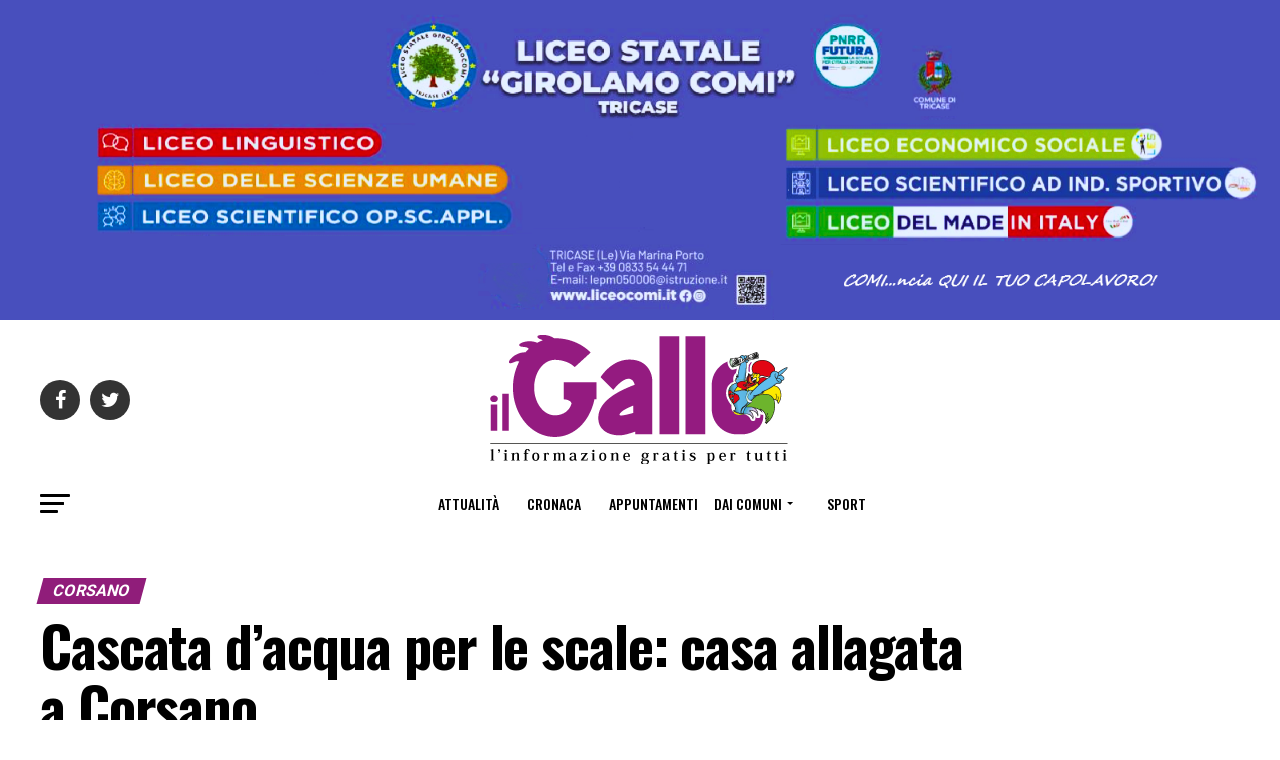

--- FILE ---
content_type: text/html; charset=utf-8
request_url: https://www.google.com/recaptcha/api2/anchor?ar=1&k=6LeO8NAUAAAAAMLAbxk4-jZE-pFYHEtfbL4gOTGe&co=aHR0cHM6Ly93d3cuaWxnYWxsby5pdDo0NDM.&hl=en&v=PoyoqOPhxBO7pBk68S4YbpHZ&size=invisible&anchor-ms=20000&execute-ms=30000&cb=hg7eb160g528
body_size: 48544
content:
<!DOCTYPE HTML><html dir="ltr" lang="en"><head><meta http-equiv="Content-Type" content="text/html; charset=UTF-8">
<meta http-equiv="X-UA-Compatible" content="IE=edge">
<title>reCAPTCHA</title>
<style type="text/css">
/* cyrillic-ext */
@font-face {
  font-family: 'Roboto';
  font-style: normal;
  font-weight: 400;
  font-stretch: 100%;
  src: url(//fonts.gstatic.com/s/roboto/v48/KFO7CnqEu92Fr1ME7kSn66aGLdTylUAMa3GUBHMdazTgWw.woff2) format('woff2');
  unicode-range: U+0460-052F, U+1C80-1C8A, U+20B4, U+2DE0-2DFF, U+A640-A69F, U+FE2E-FE2F;
}
/* cyrillic */
@font-face {
  font-family: 'Roboto';
  font-style: normal;
  font-weight: 400;
  font-stretch: 100%;
  src: url(//fonts.gstatic.com/s/roboto/v48/KFO7CnqEu92Fr1ME7kSn66aGLdTylUAMa3iUBHMdazTgWw.woff2) format('woff2');
  unicode-range: U+0301, U+0400-045F, U+0490-0491, U+04B0-04B1, U+2116;
}
/* greek-ext */
@font-face {
  font-family: 'Roboto';
  font-style: normal;
  font-weight: 400;
  font-stretch: 100%;
  src: url(//fonts.gstatic.com/s/roboto/v48/KFO7CnqEu92Fr1ME7kSn66aGLdTylUAMa3CUBHMdazTgWw.woff2) format('woff2');
  unicode-range: U+1F00-1FFF;
}
/* greek */
@font-face {
  font-family: 'Roboto';
  font-style: normal;
  font-weight: 400;
  font-stretch: 100%;
  src: url(//fonts.gstatic.com/s/roboto/v48/KFO7CnqEu92Fr1ME7kSn66aGLdTylUAMa3-UBHMdazTgWw.woff2) format('woff2');
  unicode-range: U+0370-0377, U+037A-037F, U+0384-038A, U+038C, U+038E-03A1, U+03A3-03FF;
}
/* math */
@font-face {
  font-family: 'Roboto';
  font-style: normal;
  font-weight: 400;
  font-stretch: 100%;
  src: url(//fonts.gstatic.com/s/roboto/v48/KFO7CnqEu92Fr1ME7kSn66aGLdTylUAMawCUBHMdazTgWw.woff2) format('woff2');
  unicode-range: U+0302-0303, U+0305, U+0307-0308, U+0310, U+0312, U+0315, U+031A, U+0326-0327, U+032C, U+032F-0330, U+0332-0333, U+0338, U+033A, U+0346, U+034D, U+0391-03A1, U+03A3-03A9, U+03B1-03C9, U+03D1, U+03D5-03D6, U+03F0-03F1, U+03F4-03F5, U+2016-2017, U+2034-2038, U+203C, U+2040, U+2043, U+2047, U+2050, U+2057, U+205F, U+2070-2071, U+2074-208E, U+2090-209C, U+20D0-20DC, U+20E1, U+20E5-20EF, U+2100-2112, U+2114-2115, U+2117-2121, U+2123-214F, U+2190, U+2192, U+2194-21AE, U+21B0-21E5, U+21F1-21F2, U+21F4-2211, U+2213-2214, U+2216-22FF, U+2308-230B, U+2310, U+2319, U+231C-2321, U+2336-237A, U+237C, U+2395, U+239B-23B7, U+23D0, U+23DC-23E1, U+2474-2475, U+25AF, U+25B3, U+25B7, U+25BD, U+25C1, U+25CA, U+25CC, U+25FB, U+266D-266F, U+27C0-27FF, U+2900-2AFF, U+2B0E-2B11, U+2B30-2B4C, U+2BFE, U+3030, U+FF5B, U+FF5D, U+1D400-1D7FF, U+1EE00-1EEFF;
}
/* symbols */
@font-face {
  font-family: 'Roboto';
  font-style: normal;
  font-weight: 400;
  font-stretch: 100%;
  src: url(//fonts.gstatic.com/s/roboto/v48/KFO7CnqEu92Fr1ME7kSn66aGLdTylUAMaxKUBHMdazTgWw.woff2) format('woff2');
  unicode-range: U+0001-000C, U+000E-001F, U+007F-009F, U+20DD-20E0, U+20E2-20E4, U+2150-218F, U+2190, U+2192, U+2194-2199, U+21AF, U+21E6-21F0, U+21F3, U+2218-2219, U+2299, U+22C4-22C6, U+2300-243F, U+2440-244A, U+2460-24FF, U+25A0-27BF, U+2800-28FF, U+2921-2922, U+2981, U+29BF, U+29EB, U+2B00-2BFF, U+4DC0-4DFF, U+FFF9-FFFB, U+10140-1018E, U+10190-1019C, U+101A0, U+101D0-101FD, U+102E0-102FB, U+10E60-10E7E, U+1D2C0-1D2D3, U+1D2E0-1D37F, U+1F000-1F0FF, U+1F100-1F1AD, U+1F1E6-1F1FF, U+1F30D-1F30F, U+1F315, U+1F31C, U+1F31E, U+1F320-1F32C, U+1F336, U+1F378, U+1F37D, U+1F382, U+1F393-1F39F, U+1F3A7-1F3A8, U+1F3AC-1F3AF, U+1F3C2, U+1F3C4-1F3C6, U+1F3CA-1F3CE, U+1F3D4-1F3E0, U+1F3ED, U+1F3F1-1F3F3, U+1F3F5-1F3F7, U+1F408, U+1F415, U+1F41F, U+1F426, U+1F43F, U+1F441-1F442, U+1F444, U+1F446-1F449, U+1F44C-1F44E, U+1F453, U+1F46A, U+1F47D, U+1F4A3, U+1F4B0, U+1F4B3, U+1F4B9, U+1F4BB, U+1F4BF, U+1F4C8-1F4CB, U+1F4D6, U+1F4DA, U+1F4DF, U+1F4E3-1F4E6, U+1F4EA-1F4ED, U+1F4F7, U+1F4F9-1F4FB, U+1F4FD-1F4FE, U+1F503, U+1F507-1F50B, U+1F50D, U+1F512-1F513, U+1F53E-1F54A, U+1F54F-1F5FA, U+1F610, U+1F650-1F67F, U+1F687, U+1F68D, U+1F691, U+1F694, U+1F698, U+1F6AD, U+1F6B2, U+1F6B9-1F6BA, U+1F6BC, U+1F6C6-1F6CF, U+1F6D3-1F6D7, U+1F6E0-1F6EA, U+1F6F0-1F6F3, U+1F6F7-1F6FC, U+1F700-1F7FF, U+1F800-1F80B, U+1F810-1F847, U+1F850-1F859, U+1F860-1F887, U+1F890-1F8AD, U+1F8B0-1F8BB, U+1F8C0-1F8C1, U+1F900-1F90B, U+1F93B, U+1F946, U+1F984, U+1F996, U+1F9E9, U+1FA00-1FA6F, U+1FA70-1FA7C, U+1FA80-1FA89, U+1FA8F-1FAC6, U+1FACE-1FADC, U+1FADF-1FAE9, U+1FAF0-1FAF8, U+1FB00-1FBFF;
}
/* vietnamese */
@font-face {
  font-family: 'Roboto';
  font-style: normal;
  font-weight: 400;
  font-stretch: 100%;
  src: url(//fonts.gstatic.com/s/roboto/v48/KFO7CnqEu92Fr1ME7kSn66aGLdTylUAMa3OUBHMdazTgWw.woff2) format('woff2');
  unicode-range: U+0102-0103, U+0110-0111, U+0128-0129, U+0168-0169, U+01A0-01A1, U+01AF-01B0, U+0300-0301, U+0303-0304, U+0308-0309, U+0323, U+0329, U+1EA0-1EF9, U+20AB;
}
/* latin-ext */
@font-face {
  font-family: 'Roboto';
  font-style: normal;
  font-weight: 400;
  font-stretch: 100%;
  src: url(//fonts.gstatic.com/s/roboto/v48/KFO7CnqEu92Fr1ME7kSn66aGLdTylUAMa3KUBHMdazTgWw.woff2) format('woff2');
  unicode-range: U+0100-02BA, U+02BD-02C5, U+02C7-02CC, U+02CE-02D7, U+02DD-02FF, U+0304, U+0308, U+0329, U+1D00-1DBF, U+1E00-1E9F, U+1EF2-1EFF, U+2020, U+20A0-20AB, U+20AD-20C0, U+2113, U+2C60-2C7F, U+A720-A7FF;
}
/* latin */
@font-face {
  font-family: 'Roboto';
  font-style: normal;
  font-weight: 400;
  font-stretch: 100%;
  src: url(//fonts.gstatic.com/s/roboto/v48/KFO7CnqEu92Fr1ME7kSn66aGLdTylUAMa3yUBHMdazQ.woff2) format('woff2');
  unicode-range: U+0000-00FF, U+0131, U+0152-0153, U+02BB-02BC, U+02C6, U+02DA, U+02DC, U+0304, U+0308, U+0329, U+2000-206F, U+20AC, U+2122, U+2191, U+2193, U+2212, U+2215, U+FEFF, U+FFFD;
}
/* cyrillic-ext */
@font-face {
  font-family: 'Roboto';
  font-style: normal;
  font-weight: 500;
  font-stretch: 100%;
  src: url(//fonts.gstatic.com/s/roboto/v48/KFO7CnqEu92Fr1ME7kSn66aGLdTylUAMa3GUBHMdazTgWw.woff2) format('woff2');
  unicode-range: U+0460-052F, U+1C80-1C8A, U+20B4, U+2DE0-2DFF, U+A640-A69F, U+FE2E-FE2F;
}
/* cyrillic */
@font-face {
  font-family: 'Roboto';
  font-style: normal;
  font-weight: 500;
  font-stretch: 100%;
  src: url(//fonts.gstatic.com/s/roboto/v48/KFO7CnqEu92Fr1ME7kSn66aGLdTylUAMa3iUBHMdazTgWw.woff2) format('woff2');
  unicode-range: U+0301, U+0400-045F, U+0490-0491, U+04B0-04B1, U+2116;
}
/* greek-ext */
@font-face {
  font-family: 'Roboto';
  font-style: normal;
  font-weight: 500;
  font-stretch: 100%;
  src: url(//fonts.gstatic.com/s/roboto/v48/KFO7CnqEu92Fr1ME7kSn66aGLdTylUAMa3CUBHMdazTgWw.woff2) format('woff2');
  unicode-range: U+1F00-1FFF;
}
/* greek */
@font-face {
  font-family: 'Roboto';
  font-style: normal;
  font-weight: 500;
  font-stretch: 100%;
  src: url(//fonts.gstatic.com/s/roboto/v48/KFO7CnqEu92Fr1ME7kSn66aGLdTylUAMa3-UBHMdazTgWw.woff2) format('woff2');
  unicode-range: U+0370-0377, U+037A-037F, U+0384-038A, U+038C, U+038E-03A1, U+03A3-03FF;
}
/* math */
@font-face {
  font-family: 'Roboto';
  font-style: normal;
  font-weight: 500;
  font-stretch: 100%;
  src: url(//fonts.gstatic.com/s/roboto/v48/KFO7CnqEu92Fr1ME7kSn66aGLdTylUAMawCUBHMdazTgWw.woff2) format('woff2');
  unicode-range: U+0302-0303, U+0305, U+0307-0308, U+0310, U+0312, U+0315, U+031A, U+0326-0327, U+032C, U+032F-0330, U+0332-0333, U+0338, U+033A, U+0346, U+034D, U+0391-03A1, U+03A3-03A9, U+03B1-03C9, U+03D1, U+03D5-03D6, U+03F0-03F1, U+03F4-03F5, U+2016-2017, U+2034-2038, U+203C, U+2040, U+2043, U+2047, U+2050, U+2057, U+205F, U+2070-2071, U+2074-208E, U+2090-209C, U+20D0-20DC, U+20E1, U+20E5-20EF, U+2100-2112, U+2114-2115, U+2117-2121, U+2123-214F, U+2190, U+2192, U+2194-21AE, U+21B0-21E5, U+21F1-21F2, U+21F4-2211, U+2213-2214, U+2216-22FF, U+2308-230B, U+2310, U+2319, U+231C-2321, U+2336-237A, U+237C, U+2395, U+239B-23B7, U+23D0, U+23DC-23E1, U+2474-2475, U+25AF, U+25B3, U+25B7, U+25BD, U+25C1, U+25CA, U+25CC, U+25FB, U+266D-266F, U+27C0-27FF, U+2900-2AFF, U+2B0E-2B11, U+2B30-2B4C, U+2BFE, U+3030, U+FF5B, U+FF5D, U+1D400-1D7FF, U+1EE00-1EEFF;
}
/* symbols */
@font-face {
  font-family: 'Roboto';
  font-style: normal;
  font-weight: 500;
  font-stretch: 100%;
  src: url(//fonts.gstatic.com/s/roboto/v48/KFO7CnqEu92Fr1ME7kSn66aGLdTylUAMaxKUBHMdazTgWw.woff2) format('woff2');
  unicode-range: U+0001-000C, U+000E-001F, U+007F-009F, U+20DD-20E0, U+20E2-20E4, U+2150-218F, U+2190, U+2192, U+2194-2199, U+21AF, U+21E6-21F0, U+21F3, U+2218-2219, U+2299, U+22C4-22C6, U+2300-243F, U+2440-244A, U+2460-24FF, U+25A0-27BF, U+2800-28FF, U+2921-2922, U+2981, U+29BF, U+29EB, U+2B00-2BFF, U+4DC0-4DFF, U+FFF9-FFFB, U+10140-1018E, U+10190-1019C, U+101A0, U+101D0-101FD, U+102E0-102FB, U+10E60-10E7E, U+1D2C0-1D2D3, U+1D2E0-1D37F, U+1F000-1F0FF, U+1F100-1F1AD, U+1F1E6-1F1FF, U+1F30D-1F30F, U+1F315, U+1F31C, U+1F31E, U+1F320-1F32C, U+1F336, U+1F378, U+1F37D, U+1F382, U+1F393-1F39F, U+1F3A7-1F3A8, U+1F3AC-1F3AF, U+1F3C2, U+1F3C4-1F3C6, U+1F3CA-1F3CE, U+1F3D4-1F3E0, U+1F3ED, U+1F3F1-1F3F3, U+1F3F5-1F3F7, U+1F408, U+1F415, U+1F41F, U+1F426, U+1F43F, U+1F441-1F442, U+1F444, U+1F446-1F449, U+1F44C-1F44E, U+1F453, U+1F46A, U+1F47D, U+1F4A3, U+1F4B0, U+1F4B3, U+1F4B9, U+1F4BB, U+1F4BF, U+1F4C8-1F4CB, U+1F4D6, U+1F4DA, U+1F4DF, U+1F4E3-1F4E6, U+1F4EA-1F4ED, U+1F4F7, U+1F4F9-1F4FB, U+1F4FD-1F4FE, U+1F503, U+1F507-1F50B, U+1F50D, U+1F512-1F513, U+1F53E-1F54A, U+1F54F-1F5FA, U+1F610, U+1F650-1F67F, U+1F687, U+1F68D, U+1F691, U+1F694, U+1F698, U+1F6AD, U+1F6B2, U+1F6B9-1F6BA, U+1F6BC, U+1F6C6-1F6CF, U+1F6D3-1F6D7, U+1F6E0-1F6EA, U+1F6F0-1F6F3, U+1F6F7-1F6FC, U+1F700-1F7FF, U+1F800-1F80B, U+1F810-1F847, U+1F850-1F859, U+1F860-1F887, U+1F890-1F8AD, U+1F8B0-1F8BB, U+1F8C0-1F8C1, U+1F900-1F90B, U+1F93B, U+1F946, U+1F984, U+1F996, U+1F9E9, U+1FA00-1FA6F, U+1FA70-1FA7C, U+1FA80-1FA89, U+1FA8F-1FAC6, U+1FACE-1FADC, U+1FADF-1FAE9, U+1FAF0-1FAF8, U+1FB00-1FBFF;
}
/* vietnamese */
@font-face {
  font-family: 'Roboto';
  font-style: normal;
  font-weight: 500;
  font-stretch: 100%;
  src: url(//fonts.gstatic.com/s/roboto/v48/KFO7CnqEu92Fr1ME7kSn66aGLdTylUAMa3OUBHMdazTgWw.woff2) format('woff2');
  unicode-range: U+0102-0103, U+0110-0111, U+0128-0129, U+0168-0169, U+01A0-01A1, U+01AF-01B0, U+0300-0301, U+0303-0304, U+0308-0309, U+0323, U+0329, U+1EA0-1EF9, U+20AB;
}
/* latin-ext */
@font-face {
  font-family: 'Roboto';
  font-style: normal;
  font-weight: 500;
  font-stretch: 100%;
  src: url(//fonts.gstatic.com/s/roboto/v48/KFO7CnqEu92Fr1ME7kSn66aGLdTylUAMa3KUBHMdazTgWw.woff2) format('woff2');
  unicode-range: U+0100-02BA, U+02BD-02C5, U+02C7-02CC, U+02CE-02D7, U+02DD-02FF, U+0304, U+0308, U+0329, U+1D00-1DBF, U+1E00-1E9F, U+1EF2-1EFF, U+2020, U+20A0-20AB, U+20AD-20C0, U+2113, U+2C60-2C7F, U+A720-A7FF;
}
/* latin */
@font-face {
  font-family: 'Roboto';
  font-style: normal;
  font-weight: 500;
  font-stretch: 100%;
  src: url(//fonts.gstatic.com/s/roboto/v48/KFO7CnqEu92Fr1ME7kSn66aGLdTylUAMa3yUBHMdazQ.woff2) format('woff2');
  unicode-range: U+0000-00FF, U+0131, U+0152-0153, U+02BB-02BC, U+02C6, U+02DA, U+02DC, U+0304, U+0308, U+0329, U+2000-206F, U+20AC, U+2122, U+2191, U+2193, U+2212, U+2215, U+FEFF, U+FFFD;
}
/* cyrillic-ext */
@font-face {
  font-family: 'Roboto';
  font-style: normal;
  font-weight: 900;
  font-stretch: 100%;
  src: url(//fonts.gstatic.com/s/roboto/v48/KFO7CnqEu92Fr1ME7kSn66aGLdTylUAMa3GUBHMdazTgWw.woff2) format('woff2');
  unicode-range: U+0460-052F, U+1C80-1C8A, U+20B4, U+2DE0-2DFF, U+A640-A69F, U+FE2E-FE2F;
}
/* cyrillic */
@font-face {
  font-family: 'Roboto';
  font-style: normal;
  font-weight: 900;
  font-stretch: 100%;
  src: url(//fonts.gstatic.com/s/roboto/v48/KFO7CnqEu92Fr1ME7kSn66aGLdTylUAMa3iUBHMdazTgWw.woff2) format('woff2');
  unicode-range: U+0301, U+0400-045F, U+0490-0491, U+04B0-04B1, U+2116;
}
/* greek-ext */
@font-face {
  font-family: 'Roboto';
  font-style: normal;
  font-weight: 900;
  font-stretch: 100%;
  src: url(//fonts.gstatic.com/s/roboto/v48/KFO7CnqEu92Fr1ME7kSn66aGLdTylUAMa3CUBHMdazTgWw.woff2) format('woff2');
  unicode-range: U+1F00-1FFF;
}
/* greek */
@font-face {
  font-family: 'Roboto';
  font-style: normal;
  font-weight: 900;
  font-stretch: 100%;
  src: url(//fonts.gstatic.com/s/roboto/v48/KFO7CnqEu92Fr1ME7kSn66aGLdTylUAMa3-UBHMdazTgWw.woff2) format('woff2');
  unicode-range: U+0370-0377, U+037A-037F, U+0384-038A, U+038C, U+038E-03A1, U+03A3-03FF;
}
/* math */
@font-face {
  font-family: 'Roboto';
  font-style: normal;
  font-weight: 900;
  font-stretch: 100%;
  src: url(//fonts.gstatic.com/s/roboto/v48/KFO7CnqEu92Fr1ME7kSn66aGLdTylUAMawCUBHMdazTgWw.woff2) format('woff2');
  unicode-range: U+0302-0303, U+0305, U+0307-0308, U+0310, U+0312, U+0315, U+031A, U+0326-0327, U+032C, U+032F-0330, U+0332-0333, U+0338, U+033A, U+0346, U+034D, U+0391-03A1, U+03A3-03A9, U+03B1-03C9, U+03D1, U+03D5-03D6, U+03F0-03F1, U+03F4-03F5, U+2016-2017, U+2034-2038, U+203C, U+2040, U+2043, U+2047, U+2050, U+2057, U+205F, U+2070-2071, U+2074-208E, U+2090-209C, U+20D0-20DC, U+20E1, U+20E5-20EF, U+2100-2112, U+2114-2115, U+2117-2121, U+2123-214F, U+2190, U+2192, U+2194-21AE, U+21B0-21E5, U+21F1-21F2, U+21F4-2211, U+2213-2214, U+2216-22FF, U+2308-230B, U+2310, U+2319, U+231C-2321, U+2336-237A, U+237C, U+2395, U+239B-23B7, U+23D0, U+23DC-23E1, U+2474-2475, U+25AF, U+25B3, U+25B7, U+25BD, U+25C1, U+25CA, U+25CC, U+25FB, U+266D-266F, U+27C0-27FF, U+2900-2AFF, U+2B0E-2B11, U+2B30-2B4C, U+2BFE, U+3030, U+FF5B, U+FF5D, U+1D400-1D7FF, U+1EE00-1EEFF;
}
/* symbols */
@font-face {
  font-family: 'Roboto';
  font-style: normal;
  font-weight: 900;
  font-stretch: 100%;
  src: url(//fonts.gstatic.com/s/roboto/v48/KFO7CnqEu92Fr1ME7kSn66aGLdTylUAMaxKUBHMdazTgWw.woff2) format('woff2');
  unicode-range: U+0001-000C, U+000E-001F, U+007F-009F, U+20DD-20E0, U+20E2-20E4, U+2150-218F, U+2190, U+2192, U+2194-2199, U+21AF, U+21E6-21F0, U+21F3, U+2218-2219, U+2299, U+22C4-22C6, U+2300-243F, U+2440-244A, U+2460-24FF, U+25A0-27BF, U+2800-28FF, U+2921-2922, U+2981, U+29BF, U+29EB, U+2B00-2BFF, U+4DC0-4DFF, U+FFF9-FFFB, U+10140-1018E, U+10190-1019C, U+101A0, U+101D0-101FD, U+102E0-102FB, U+10E60-10E7E, U+1D2C0-1D2D3, U+1D2E0-1D37F, U+1F000-1F0FF, U+1F100-1F1AD, U+1F1E6-1F1FF, U+1F30D-1F30F, U+1F315, U+1F31C, U+1F31E, U+1F320-1F32C, U+1F336, U+1F378, U+1F37D, U+1F382, U+1F393-1F39F, U+1F3A7-1F3A8, U+1F3AC-1F3AF, U+1F3C2, U+1F3C4-1F3C6, U+1F3CA-1F3CE, U+1F3D4-1F3E0, U+1F3ED, U+1F3F1-1F3F3, U+1F3F5-1F3F7, U+1F408, U+1F415, U+1F41F, U+1F426, U+1F43F, U+1F441-1F442, U+1F444, U+1F446-1F449, U+1F44C-1F44E, U+1F453, U+1F46A, U+1F47D, U+1F4A3, U+1F4B0, U+1F4B3, U+1F4B9, U+1F4BB, U+1F4BF, U+1F4C8-1F4CB, U+1F4D6, U+1F4DA, U+1F4DF, U+1F4E3-1F4E6, U+1F4EA-1F4ED, U+1F4F7, U+1F4F9-1F4FB, U+1F4FD-1F4FE, U+1F503, U+1F507-1F50B, U+1F50D, U+1F512-1F513, U+1F53E-1F54A, U+1F54F-1F5FA, U+1F610, U+1F650-1F67F, U+1F687, U+1F68D, U+1F691, U+1F694, U+1F698, U+1F6AD, U+1F6B2, U+1F6B9-1F6BA, U+1F6BC, U+1F6C6-1F6CF, U+1F6D3-1F6D7, U+1F6E0-1F6EA, U+1F6F0-1F6F3, U+1F6F7-1F6FC, U+1F700-1F7FF, U+1F800-1F80B, U+1F810-1F847, U+1F850-1F859, U+1F860-1F887, U+1F890-1F8AD, U+1F8B0-1F8BB, U+1F8C0-1F8C1, U+1F900-1F90B, U+1F93B, U+1F946, U+1F984, U+1F996, U+1F9E9, U+1FA00-1FA6F, U+1FA70-1FA7C, U+1FA80-1FA89, U+1FA8F-1FAC6, U+1FACE-1FADC, U+1FADF-1FAE9, U+1FAF0-1FAF8, U+1FB00-1FBFF;
}
/* vietnamese */
@font-face {
  font-family: 'Roboto';
  font-style: normal;
  font-weight: 900;
  font-stretch: 100%;
  src: url(//fonts.gstatic.com/s/roboto/v48/KFO7CnqEu92Fr1ME7kSn66aGLdTylUAMa3OUBHMdazTgWw.woff2) format('woff2');
  unicode-range: U+0102-0103, U+0110-0111, U+0128-0129, U+0168-0169, U+01A0-01A1, U+01AF-01B0, U+0300-0301, U+0303-0304, U+0308-0309, U+0323, U+0329, U+1EA0-1EF9, U+20AB;
}
/* latin-ext */
@font-face {
  font-family: 'Roboto';
  font-style: normal;
  font-weight: 900;
  font-stretch: 100%;
  src: url(//fonts.gstatic.com/s/roboto/v48/KFO7CnqEu92Fr1ME7kSn66aGLdTylUAMa3KUBHMdazTgWw.woff2) format('woff2');
  unicode-range: U+0100-02BA, U+02BD-02C5, U+02C7-02CC, U+02CE-02D7, U+02DD-02FF, U+0304, U+0308, U+0329, U+1D00-1DBF, U+1E00-1E9F, U+1EF2-1EFF, U+2020, U+20A0-20AB, U+20AD-20C0, U+2113, U+2C60-2C7F, U+A720-A7FF;
}
/* latin */
@font-face {
  font-family: 'Roboto';
  font-style: normal;
  font-weight: 900;
  font-stretch: 100%;
  src: url(//fonts.gstatic.com/s/roboto/v48/KFO7CnqEu92Fr1ME7kSn66aGLdTylUAMa3yUBHMdazQ.woff2) format('woff2');
  unicode-range: U+0000-00FF, U+0131, U+0152-0153, U+02BB-02BC, U+02C6, U+02DA, U+02DC, U+0304, U+0308, U+0329, U+2000-206F, U+20AC, U+2122, U+2191, U+2193, U+2212, U+2215, U+FEFF, U+FFFD;
}

</style>
<link rel="stylesheet" type="text/css" href="https://www.gstatic.com/recaptcha/releases/PoyoqOPhxBO7pBk68S4YbpHZ/styles__ltr.css">
<script nonce="CjMjG_A3fkrUQy6m4SZzGw" type="text/javascript">window['__recaptcha_api'] = 'https://www.google.com/recaptcha/api2/';</script>
<script type="text/javascript" src="https://www.gstatic.com/recaptcha/releases/PoyoqOPhxBO7pBk68S4YbpHZ/recaptcha__en.js" nonce="CjMjG_A3fkrUQy6m4SZzGw">
      
    </script></head>
<body><div id="rc-anchor-alert" class="rc-anchor-alert"></div>
<input type="hidden" id="recaptcha-token" value="[base64]">
<script type="text/javascript" nonce="CjMjG_A3fkrUQy6m4SZzGw">
      recaptcha.anchor.Main.init("[\x22ainput\x22,[\x22bgdata\x22,\x22\x22,\[base64]/[base64]/[base64]/ZyhXLGgpOnEoW04sMjEsbF0sVywwKSxoKSxmYWxzZSxmYWxzZSl9Y2F0Y2goayl7RygzNTgsVyk/[base64]/[base64]/[base64]/[base64]/[base64]/[base64]/[base64]/bmV3IEJbT10oRFswXSk6dz09Mj9uZXcgQltPXShEWzBdLERbMV0pOnc9PTM/bmV3IEJbT10oRFswXSxEWzFdLERbMl0pOnc9PTQ/[base64]/[base64]/[base64]/[base64]/[base64]\\u003d\x22,\[base64]\\u003d\x22,\x22w5bCtkLCp8OjJsOCHsOrci7CqsKHQsKJM2RswrNOw7DDpE3DncOmw4RQwrIzdW16w5zDtMOow6/DmsONwoHDnsKlw4YlwohAL8KQQMODw6PCrMK3w7DDhMKUwoczw5TDnSdtXXElUsOSw6c5w7LCmGzDtjzDn8OCwp7Dpi7CusOJwqp8w5rDkF7DuiMbw7JDAMKrT8KhYUfDicKawqccA8KhTxk8VsKFwppTw5XCiVTDlMOiw60qFFA9w4kHcXJGw4J/YsOyHUfDn8KjVFbCgMKaN8KbIBXCggHCtcO1w4vCjcKKAyt1w5BRwp1BPVVWK8OeHsKuwpfChcO0A2vDjMODwo8pwp85w65hwoPCucK5cMOIw4rDoX/Dn2fCp8KwO8KuGzYLw6DDtMKFwpbChR5kw7nCqMKIw7opG8OIIcOrLMOVaxF4bcOVw5vCgXcYfsOPdl8qUAfCt3bDu8KKLGtjw4bDsmR0wptMJiPDgjJ0wpnDmDrCr1gHTl5Cw47CuV90T8O0wqIEwq7Dpz0Lw5/ClRB+UMOdQ8KfFsOaFMOTWnrDsiF5w63ChzTDjQF1S8K1w78XwpzDmsOrR8OcInzDr8OkUcOUTsKqw5jDqMKxOixtbcO5w6/CrWDCm1smwoI/ccKswp3CpMOeDRIOTsOxw7jDvng4QsKhw5fCjUPDuMOpw7phdEh/wqPDnULCosOTw7QFwprDpcKywp/DnlhSTlLCgsKfJcKuwobCosKbwo8ow57CicKaL3rDr8K9ZhDCu8KpaiHCngPCncOWTzbCrzfDusKew511AsO5XsKNJcKoHRTDjcOUV8OuJMO7WcK3wpXDocK9Vhhxw5vCn8O/GVbCpsOMC8K6LcOOwpx6wotfccKSw4PDpMOufsO7OhfCgEnCm8O9wqsGwo1Mw4l7w4vCtkDDv2DCuSfCphXDgsONW8O1wp3CtMOmwoTDisOBw77DmUw6JcOGaW/DviQdw4bCvGt9w6VsDWzCpxvCp2TCucONXcOSFcOKVsOqdRRlKm07wodHDsKTw6jCtGIgw6wCw5LDlMKuTsKFw5Zmw6HDgx3CozwDByTDj1XCpQ8/[base64]/[base64]/DvsORwrnDrGPCucOtw6J4JhrCicKfX8Kowp7CnzcXwoXCp8OQwo4jGcOKwrV9RMK3DRHCkcO4Dy/DqXXCuS/[base64]/w5HDlhgUwrEpw6vDiQHDmHHDnMKpw5fCuBfDnMKfwrHCmcOrwrg3w4TDhjRnf2JTwodjWcK4M8KSb8O6woBwDTTCtSzCqAXDlcKKd1jCr8KSw7vCmTslwr7CqMOyK3bCqWQMU8KFOCLDnQw0FVp/BcObOWMXT1TDlWvDkE3DmcKnw6bDs8OlZsOCakbCtMKTOVN8RMOEw6ZrNUbDkj54PMO4w5vDmMOiIcO0w4TCtS3DmMOiwrtPwq/DnXfDvsOVw7kfwqwTwrjCmMKrN8Krwpd7wqnDsg3DnUdmwpfDrh/[base64]/ClMKjD0law57CoB7Ck8K1wqo9FsOWw7LCj3cDasK6CnPCkMOzeMO8w5wUw5VZw49Ww4MsAsOzagkswoFzw63CusOnSl8Pw6/ClUAjL8Kdw7bCmcObw502QUHClcKCacOUJT3DlhrDnW/Cp8K8OBDDuCzCh2HDkMKawoLCuVM1J1AGXwcpQ8KVX8Kew5TCimXDsnYnw63Cv1psA3PDpALDv8O/wqbCtnk2RMONwohXw5tRwqrDiMKWw5cwYcOTDwAWwqJ6w6bCosKqXS4EGwg2w61iwokJwqzChG7CgMKwwoEDM8K2wrHCqXfCjQvDvsKCaAbDlTRBPR7Dt8KwengPSQvDm8OdfipJYsOVw4NjM8Ovw5/CiB7DtUp9w7N8Gnk6wpUWd1DCsnPDoQvCvcONw5TCp3AVD2TDslw9w7DDhcK8YGNVERfDgT0yXsKZwr/CrkLCqCHCj8OYwrDDphTCh0zCmsKswq7DpMK3D8OTwqNrI0UkWmPCpl/CuGRzw6jDqsOqeTM4NMOywpbCpRLClHUxwqvDuW4gVcKRIn/CuwHCqMKfF8OgLRzDucOBWsOAY8KFw5XDghgbPwHDvX0/[base64]/ChcKlwqfDlsKaPsO0wo7Do1gaF8Kew6fDjMKiTsKTw5jCncOAW8Kowo54w6BbYCtdc8O8A8KVwptEw5wfw4E+EnJlNT/DtFrDm8KDwrIdw5EiwoHDoHN/[base64]/Do8OjSC/Dv8KqwoQMc8OVw7k5wqrDtg/[base64]/DhRoVwrjDgSoAaD9eNMOHY3dTw43CkUnCtMKNQcKhw4PCp290woxBPCo2Dx3DuMOAw511w63DlMOKYwxDT8KBaCLCjm/DtMKDekBIJlvCgcKqFRd0ZyIUw70TwqXDiDvDjMO6J8O/[base64]/[base64]/DhcOROMKuw7fDilVBwoBKKcKDwokmwolBwrLCssKzLsKiwpBQwrQ8GzPCqsOWw4XDoCYOw43DqcO/MMKLwo4bwovCh3rDv8KPw7TCmsK3FwTDlB7DnsOxw44ZwqzCocKpwoZBwoIvSGPCu1/[base64]/[base64]/w4/DiHzDjBkGU2zCngxDeMKAF8OTwrDDtUwYwqdbS8OHw53DkcKbI8KYw6/DlMKFw6FCwrsNV8K3wofDlsKbGCFJdcO9YsOsOsOzwqZacFtywpU0w7g2UBpfOTLDqhhvH8Koey8mfEc4w5NTI8KRw4vCn8ODdygPw5EVKsKIMsOlwpkVRl/CpmsXY8KXSjbCscOwFsOOwqh5IcKkw6XDqj0Bw5cjw5JiYMKgMgDCmcOEAsO+wprDjcOxw7xmHW/ChGDCrjYlwpc7w7/CisK5NGjDlcOSHGHDtcOyQsKBeS3Cjwdnw7FywrPCog0lNMOUdD8JwoINRsKpwr/DqEnCvGzDvDrChMOmwpvDr8KnRMOXV2oZw5JiXEJdYMOWTHnCosKNKMK9w64eQT7DgD8iWWjDn8KNw40rd8KRDwlxw6o2wrs0wrJ0w5LDjmrDv8KMDAoyS8OdfMOqW8KGfVR1wqTDkRFQw70WfibCqcOdwro/[base64]/DhcKbwoPChxrDpMKow4o5VhJAw4JGw5DCoDF/[base64]/Cj8Kuw4YRw4bDsMKIw6zDr2fDlsOKw7QRHw/[base64]/DjsKyWsOCwoJVw4xuwpPDvSXDucODL8OKTBxgw7lHw5knZ2hYwpgvw6LCgDskw5NEXsO2woHCicOUwpt2I8OOdhULwqs3WsOdw6/ClV/DsEUvblpbwoM2wrPDmsKlw4vCtcONw7rDn8K9ZcOqwr3DjQYfJcKZRMK+wqN5w7HDrMOOXhzDq8OsFBDCtcO6XsOPBT1Gw7zCjBzDognDt8K4wrHDtsKAaGBRccOqw7xKeFMrwqPDrmYiUcKMwpzCjcK0PxbCthBFGgbClAXCocK/[base64]/M2PCk8KAJR/[base64]/DqDnDp8ObVsK2M8OEwozDu1suwpLCtsK7DSUYw5jDvwDDmnBJw61rw7TDvUlSLgHCgBzChxs4CF/DkkvDqnHCuA/DuAUTXSR9M1nDjwFbCGQzw5VwR8O/Bn8JSWLDo2Nuw6BNe8KkKMOxdSspWcOcwpHDs2hMTsOKd8KOS8KRw79iw40IwqvCildZwrtLwpzCoXzCmMO0UmbDsig1w6HCs8Odw7Fuw7Jxw4llC8KlwpBew5XDiW/DtUE4ZQZ4wrXCjsO7UMO1YMOXQ8OSw6TCr0PCrHbDncKmQW0CcFfDo1FeHcKBIyJiKcKJRsKsR0cpHxQic8Kjw6R8w6R4w73DiMK5P8OfwoIuw6/Di3BQw7xuX8KAwqATIUMPw4I0ZcONw5R7NsKtwpXDsMOnw70sw6UUwqZ/Q0QBNMOLwokcAsOEwr3Dg8Kew6pxMMKkGTkgwqETQMKxw53DvA4Mw4zDnlgQw5w6w63DscKnwrXCtsKJw5fDvnpWw5nClgQjDgrCusK2woQ4Hl0pPnXDj1zCoTNjw5V8w6fDvyABw4HCi27DiGPCjcOhegLDuDvDmxkiKR3ClsO3F2lKw6/DrQnDuRXDu2NQw5fDicOqwrzDkDRbw5ItTMKXCMOTw4TCiMOEesKKb8OTwq3DhMKxcsOkC8KOI8OCwoTCisKzw68CwoHDmwc6w4Rswq8yw5wJwqjDij3DohTDrMOLwrPCn3oMwrXDp8O+G2Vhwo/[base64]/NMOOwpFuw4oAKFUkw6kFcyzCqsOFYXtnwr/CoHHDpMKEw5HDu8KCwqzCm8O9BMK5a8OKw6p+dERDBHPDjMKcXsOVHMKMJcKSw6zDqxLDgHjDhVR4MVYpAcOrQRHCih/DgAzDmcObLcOgLsO2wqsdW0/[base64]/[base64]/w7LCmcKswobCkE5sCRTDgH5uLcOAw5fDiHlzJcObP8KKwo/CuWtgGQ3DpcKRIQbDnA4NCcOqw63Dq8KDaWnDgXLCkcKaG8OYL0DDnMOuH8OHwqjDvDlvwprCiMKZb8KWQcKUw73CnAYMdjvDkF7Ciz0rwrg3w4/Do8O3JsKfZsOBwqR0OFAxwo3CpcKmw6TCnMOTwqtgGEBHRMOhecOvwqNvWiFdwp9Sw5PDncKVw5ARwpTCt1Q9wonDvENIw5HDtcO/WmPDncOPw4FVw5nDv2/CvlzCisOGw5R3wrDDkVjDtcOTwosBQcOgCGvDmsKew7d8DcKkO8KewqxMw4wIKsOEw5Vww6U9URjCgDROwq9xQWbCtCtuZQ7CkBHDhhUOwo4Ew4LDgkdMUMOGWcK8ETTCssO1wo/CtUZkwoXDqMOqBMO3HcKOYV04woDDkcKbM8KFw4IewqEBwp/DsBjCpU04R182VcOxw7wcKcOYw7LCiMKfw7Y7TAl/wrzDvRzCgsKTaGBOOGXCgS3CkyAgZnNsw7HDl0NeOsKubcKqdCXCl8KPw7LDpSTCq8O0MkXCmcK6w6dPwq0WbSUPZSnDj8KoN8KDKDpbS8OlwrhswqrConHDmUknw43Ci8ONXcKUTCfDs3Jqw6lMw6/DmcKHbxnCr1F4V8KCwoDDnsKGWMOew4zDu2TCtgtISsKWd3xAGcK6LsKJwpwWwohxwqTCnMK/wqHCkUYqwobCvlV9QMOAwoplL8OmbnknZsOmwoPDksOiw67DpHrCmsKew5rDoVLCtA7DqBvDosOpJFvDvW/CoRPCr0B4wrsqw5Jjwr7DkGAqwqrCnSZXw4/DlUnClmfCvzLDgsKww7oxw57DgMKBPjjCgFrCghEbBCXDrsOHw63ClsOGNcK7w7M3wqTDjxsDw7/CoiRVesKqw5nDmMKvGsKewoUBwq/DjcO9aMKZwq7DphvCiMOWI1ZLEQdRw6zCtgfCrsO0wrp6w6HCkcK5wpvCm8Kcw5MNBichw5YqwrBoICYyWMO8B3PCtS97bMOZwqg7w6J4wr/[base64]/CgcOTMAbDsMOfQsOYwq7Dkk/CvcOwBxdPw4UZw6/DvsK6w7pyBsKiMH/[base64]/CiTjCthjDgsOZwowyDsO2OVIAw7AaD8OQw5t7RMK9w5gGwpLCvlnClMO8TsOaFcKvQcK8Z8OEGsOMwog0RlHCk3rDsiRWwphtwq8PI1QKK8KFIsO/[base64]/DcKtwoBdFRPDnSDDr2NyNMK+w7d0W8O7KDwKChxTIDPCoENqOsOeE8OWwrMjNnUswpFkwonCnVNDFMOTKsKCIQHDjwwVXsOAw5XCh8OmbMO7w5FZw4LDlTwYFVEtD8O6EUXCt8OIw78pHMOewoocC1A9w7PDosO6woLCrMKfEMKUwp10VcKjw7/DhCzCoMOdTsKOwpsFw5/DpAA4VzTCg8K2FmhJQsOrRhYRBTLDn1rDjsOhw4HCthIOOxUPGxzCjcOdGcKmSyQVwq5TMcKYw6szE8OeP8KzwrpCMSRIw4LDr8KfXz3DkcOFw4p6w6rCpMK9wrnDuW7DgMODwpReGsKATH/CmcOEw4XCkAV/[base64]/WE9HEmFjQ1E5MBbDrkYLQcKPw6taw7fCmcOyD8Omw6Mlw41USlXCvcO3wqJEJy/CvxVpwp7CscKCDMOTw5RMBMKQwo/DucOiw6HDuhvCm8KewptlbRDDhMKLQcKyPsKPQCNyPDtsDSfCpMKbw4vCoRDDqsOxwpRsXMOBwo5GCcKtVsOtGMOGDXfDiw/DtcKdNG/Do8KJQ209dcO/[base64]/[base64]/DpMKGCXtpVsO/w7HDnA3Cs8Kvw5vCnTnDlBobwojDmsK/[base64]/[base64]/M0vCvMKaw7cXw7HDsgt/IlpKwpwjScKOBmXCr8K1w48/LMODEsKXwoRdwq90wpgdw5vDgsKyDRzCuQPDoMK9YMOHwrwiw47DisKGw5DDtgLDhkXDuhVtPMKkwpRmwqIvw7EGI8OcWsOlwrLDucOwQRrDiV7DksK7w6/CmXjCo8KYwolHwqdxwqo8wotiWMOzZCTCp8OdZBZXBMO/w4ZXb0EQw4QtwqDDhTRDecOxwqsrw4VcLcOOR8KjwpbDmcKcSG/CvGbCvVDDgMKiC8KEwpETPA/[base64]/AcOjw6wLwpPCvsKdwrB3wooXHgNbIsKpw6hawqR+Zw3DksKJezQ+w65JPUjCisOew6RKeMKJwrTDlXQxwpxsw6rDlHDDsGFQw7TDoAEKLG1DI3BEccKMwqgMwqwXf8OawrEKwqsceB/CssO/w54Dw75KCMKxw6HDviYDwpfDiWbDnAFJIGEbw7wLSMKPKcKUw7sBw58GKcKbw7LCjG7CjD/Ds8OSw6HCvsOmQA/DjCLCiil8wrAOw4lANRETwq7DvcKbF3F0XsOaw6lwE34nwoVwEAnCrkR5VsOTwqEDwpB3B8O8XMKdUUQzw7jDjShJVgJgZsKhw5QjQMOLw43CjlwpwrnCi8O/[base64]/fsKfwrrDg11sEsO0J8KRFcKxw5MTw7bDtmLCii1Swr1hb2nDs31RRk/CssKKw6MewpcEFcOjVsKqw4PDs8KUJlrCqsKtdcOwRx8aEsKWdiJgOsOtw6YQw77CnjXDmzvDnQZ3L3VQdMKpwrLCtsKnJnPCp8KrGcO3GcO/wr7Dt0kqcwBHwpDDo8OxwopBw6bDvhfCty7Drg8dwqLCl1DDmTzCr3EDwo82HHZSwozCmjPCv8ODw7jCumrDpsO7CsOgMsK7w5IlQTxcw5d/w65hQArDmyrDkArDq2zCq2rCq8OoIcOkw411wrXDiG7ClsKPw6hfw5LDucOoNiFDUcODbMKzw4Ilw7Maw5wcahbCkiLCi8OKGjTDvMO4a3MVw6BxbcOqw7Uhwoo4YxVMwpvDgRTDlWDDjcOlIcKCM3bDvGpSWsKkw4rDrsOBwpTCgg1YLC/Dp07CrsK7w5nDigDDt2LCuMKCQxvDg23DkH3DjD7DllvDg8KGwqpFWcK/fFHCgFpfORfCj8Kow44CwpENbcOpwo5nw4HCgMOUw5ccwq3Dr8KBwqrCnDvDggsAwovDpA7CrSsySlBtX3wnwrt7X8OYwqR2w75DwqjDqwXDj1JPHgdOw4nCqsO7fgsqwqrDn8Ksw6rCicOvDRHDrMK3Zk/CojTDpxzDlsOhw7XCrAdzwqh5eBVRFcK/HHHDgXwOUUzDpMK5wo7ClMKSdifDjsO3w6gyK8K1w7jDp8Kgw4nCjsKqaMOewqdVw6ExwqPClsO5w6HDisONw7LDocKAworDg3NjDBTChMOXXMK0GUhzwodnwr7Cm8Kkw7/DiDLDgsKWwr3DgyNic1ITDnPCox3DusOkwp5kwrAEJcKrwqfCocOYw71/w7N1w4A6woxqw75pCsOiJcK2A8OWS8KGw7IdKcOiU8O+wqLDiQ7CssOZDlrCqMOiw7tcwoAkfQ1WawXDrUlvwrvChcOie3UvwqjCgg/DtCU1VMKnU01TQTlaH8KzfBg7esKGC8OVUR/DmMOxaSLDtMKLwpNDJFDCjMKgwrrDsWvDrW3Dll18w5vCnsKAAsOEQ8KiXU7DosObPcO6wr/DgUnCvG5FwqzCk8Kdw4vChmXDiAfDlsOtT8KSAX8YN8KNw4DDpsKfwpw/w7DDr8OjS8OYw4t2wqZHUXzDqcKvwo1iWQtew4EAER3CnRjCiD/[base64]/wp3CmcKqdsKDw7jCr8O0M3IwFlZhI8OudXrDoMOqAmbClUYDesKgw6vDv8Oxw7MScMK+JsOBwrsQw5BgfW7Cu8O7wo/CmMKZWQspw6QAw5/[base64]/DgRHDusONw6wswrsnEMOdLDPChjZJwr/CtMO/wpLChHTCnUMFUcK5Z8KbHcOjaMK8JEfCnU0pPjt0VX7DlB96wrLCuMOSb8KBw6g2RMOOB8KNLcKnDU0zQGdxCRLCs14Jw6Uqw73ChFYpecK1w4TCpsOUC8KAw7p3KXcVD8ORwpnCtxTDmhTDl8Owe1YSwpQ1wqB6bMKxdTHCqsO0w5jCtxPClXxlw7HDsE/DrjTCvwYSwoHCtcK4w7wkwqkFesKRKWTCssOfQMOvwpPCtyoQwprDucKpDzMsRcOvPkUyTsOEfDHDl8KKw4PDhGRKawslw4XCjMOlwpJrwpXDonfCtQ5LwqLCoQRCwo0gdBcTcG3CvcK5w73Cv8KQw4dsByPChHgNwrFHU8KSKcKnw4/Co1VbKBnCjm7DrVQrw4wbw5jDmw9Qc2N9FcKEw5dMw5Raw7IVw7nDtTXCkg3CrsK4worDmjYFRsK9wpHDoRcASsOPw4bDrMOTw5fDmmHDv2t0WMO4LcKPZsK7w7/[base64]/CuhFlw48rwo/[base64]/Dg0jChylQasOWWcK8ecO8w6zDtFs/wq1tWATCvCMPw5Q8HQXDmcOawr3Dp8KawqLDgg1Bw4fCpMOPA8OXw6xew6tuFsK9w5EtKcKqwoPCuQTCkMKVw5fCrQ8pJsKtwq1mBBvDu8K7DUTDtcOzH2pwazzDslLCqWhXw7oEUsKMUsOAw7/CpsKtGVDDscO+wo3Dm8Kww6luw6Z/R8K9wq/Ct8K5w67DmVHCs8KrHydGZ37DosO8w6R+GDQJwoLCoERxG8Khw60PSMK5QlTCphzCiWHDvGIXCG/DqsOpwrluEMO9E2/CqsK8FUN9wpHDpcKfwqjDjHvDjnNcw5t2fsKzIsO8VjgPw57CqgPDh8OTBWLDtXZswpHDoMKtwqxUecO6M1XDisOpHDLDrVp2BMK9FsOZwoTCg8K+OsKDMcOSEnRywrfCtcKawobDlcKtIDvCvsO/[base64]/[base64]/Dljwvwo4jwot0wqo/URDDpSHDusK/w7LDncKuRsK9YmZpYDHDjMKYHhHDqXgOwofCt29Pw5cvQ1R6fHFTwrvCrMKRIRQ+wpjCjWdhw48+wp/CqsOBVHHDocKwwr/DkHXDiwMGw4/[base64]/ClMO9BsOgNsOEwoDCuz3CvG4fw5zCmEjCrX9Iwr/CjjUjw7R8X2Uiw5gAw5xWHUnDnBbCvcO9w5XCtnrDsMKGLsOqHVROT8KDYMOgw6XDjkbCn8O6AMKEC2bCg8KLwovDgMKnLCDCksK6QcKdwqEcwrvDtMOBwoLCvsOGTi/[base64]/Ct8KSKz/DjsOdw5gKCCrDjmHDhlrCpiPCoSsJw6zDkGR4VhIzc8KcTzEeXxjCsMKNfFYNZsOjJcO4w6Esw4RWSsKrdW0owo/CkMKvdTbDnsKOM8KawrRIwrMeVQ9/wobCmjvDvSNqw5pAw5Y1csKuwq9KcBrCncKaYXcpw5nDs8Oawo3DqcOywqbDmnXDmyrCknrDi0zDjsKadGnCpnU/[base64]/DnSIqREfDpnseSRsEKcKkai7Dg8OYwrnDpMOCw4BLw4Vsw43DrVTCnmh9bcKFGkU0aCPCk8O8FzfCusOMwq/[base64]/CrMONw57DhyXDqsKww7dwdMOFCWvDncOVNFduwqTCk3TCj8KbB8KdcHV8ZDnDlcOhw6bDvXHCnwbDtcObwqo0DcOiwprClDDCjzc6w7RBKsKow5fCl8Kqw6nCoMOBJiLDiMOMXxjCmBNCMsO9w64nAGBYZBYew5lAw7g/NyN9wrHCp8OxeE/[base64]/CvQ/DmsK9w6VBasKBacKkwrZvMhPCnXDCqH0twpx6GCDCgMKdw4jDrDMqBiNwwpxLwrpdwr5kOgXDt0XDukJfwqlgwrs6w4xxw7TDm33DmsKwwp/DvsK2aBIXw73DpTbDm8KhwrzCszjCjg8KdGgKw5PDsBDCtSZYLcK2U8OVw6pwGsO2w5DCrcKrPsKZHWpPaiJZW8KsV8K7wpcrO0XCu8OXwqMMC38Pw5x8DBbCrEfCincBw5DChcKGOA7DliYJUcKyGMKVw67CiQMfwpAUw5jCgTw7PcOmwqvDnMOewr/Ds8OmwpNFA8Osw5hAw7fDoSJUYQcPDMKEwrTDqsOowofCjcOXGH8bZVhFCMKuwpJtw6hywoTDocObw5TCgVNvwphJw4LDisOYw6HCgMKFODEiwpEzK0djw6zCrgU4wrgNwrfCgsKrw7piFU8aUMKkw5dLwpA3YxNdJcOSwq8IPFwAWEvCm0rDjVs1wo/CtRvDrcO3NDtPOcKCw7jChh/CgVkBVl7ClMO3wpk9wpVvFsOmw7DDl8KBwpDDhcOHwpfCpsK6EMOywpXCgn3CscKJwrgpIMKoJWMuwqLClcKtw6zChR7Dhnl7w5PDgXszw5NVw6LCpsOAOznCn8ODwoBlwpnCgUgEUw/CpDPDt8Kjw6zCk8K1C8K8w5ZFMsO5w4bCpMOYVRPDtXPCsk1UwpTDuBfCusK5NzhPO0rCkMOdWsKcJgbCnB3CkMOjwoIVwonChiHDmERKw4HDoV/[base64]/UgfCsiIcw6zDqTXCk0IXWj4gNj/DggkIwo/[base64]/w7bDvx7CmmzCjcKWwrHDgMKnwojCgT7CvsKTw7XDtcOHT8O4YUQpCG9RFXbDhFwnw4/Ch1LCrcORcCkWK8KofgnDkyHCu1/DrsOzEsKPXiLDjMKMOCfCmMORecOXd3rDtEDCoDzDvjBpecKjw69Yw6nCnsK7w6/CkVvCg2BDPiB7G0BbecKtMgJRw57DrsKzLzoDVcKyfH1AwrvDtMKfwoh3w5PDiETDmhrCncKHTWvDqX4HEjVLP0lsw70kwozDs0zCjcOVw6zCgw5Rw73Ck11Xwq3CoTd8fSfCjEHCosKow7c0wp3Cu8OJw6XCvcOIwrJEGggIEcKLJVYZw7/CvsOsFMOnKsOuGsKdwqnCi3M+C8OMWMOawolaw6XDszDDiQzDmsKGw6/CgXIaFcOcDABaIRjCr8O1wpURw4vCusKBJnHChVQFH8O0w4JYw7gfwrV7w4nDlcKcd1nDhsKCwrXCukHCssKPf8OEwop3w7bDgn3CqcKLBsKbW31mEcKYw5XDoU1NccKra8OXwqwkR8O6FBk+MMO4GcOYw4HDh2dCL2Azw7bDm8KOUnjCrMKWw5/DpQHCm1DDkw3DshY3woPCk8Kyw7TDsiU6D3BLwpZdO8KvwrQSw67DiTzDilDCvm5vCS/ChsO1wpfCosK0e3PDklbClibDvHXDjsOrWcO8C8O1w5RpCMKMw75bXMK1wqQXTsOuw4BMbGs/XDvCtMOZOQXCijvDizXDgQ/DlFN1bcKofxA1w6nCuMK2wotOwp9PNsOeAz3Dnw7CqMKkwrJPT0TDtMOiwokncMO9woLDr8KkRMOMwpTCkyZqwo/Dl2l7I8O4wrHCtsONe8K7F8OSwowiZcKfw5JzRsOgwpvDqWHChcKmCXzCvMK6GsOnbMOCw7LDnsKUTgTDpsK9wpXDt8OddcKlwo7DoMOBw7VKwpI4LRoaw4AYdVssVH/DgWfDmcO9HMKEd8OTw5UIJ8OWFcKMwpgHwqLCnMKww6jDrwjDi8OLacK1bB1jSz3DscOzMMOKw5PDl8KTwq8tw5jCpBYUWBTDhi8dWmkrNko9w5U4C8OgwrpmF13CkRLDk8KfwqJSwqR3FcKKNGrDrgc3e8KNcAVTw5/[base64]/[base64]/wofDk13CksKecj8Kw61oXzfCuGADwppWPMKCwqZ8EcO3cxHCjSBkw7w5wq7Dr2Vuw4R+f8ODEHnClBDCvVx/Cm4PwphBwoXCmWRawp9/w447aHTCkMKPQcKJwpbDjX0Sa1x0PwXCvcOJw5DCksOHw7F2QMKkSlZzwprDlQhEw4DDs8KLGizCvsKSwq8CZHfDsx5Zw5gSwoPCvnozVMKmaG02w6waNMOYwrQGwpxRaMOvcMOxw7dcDBTDhGvCtsKOd8K/F8KOOcKQw5XCkcKYwpExw53Ct2Iow6nCiDvCqXRrw4FILsKZKn/Cm8OswrzCscOqecKhC8KSMAcwwrV/woJWUMOEw4fDvjbCv31vbcKyDsOjw7XCrsKqwofDu8K/wrfCisOcfMKVNF12E8OgcXDDgcOiwqoXezxPLnXDocOswpjDuDJGw60dw6sNaAXCtMOow57CrMOVwr5dFMObwqrDpFfDh8KjBR4twprDukIXHMK3w4YWw6IgdcKEfCFkdU1rw7ZawoHCviglw4nDk8KxN3rCgsKGw7fDpcO6wqrDp8KuwpdGwoRCw5/DiFdCwrfDp0Idw6DDvcOkwrdLw6vCpDIGwpDCtE/Cm8OTwo4lwowkRMOsJHJKw4HDpzHCjmTDqGLDv0zDusKkIkRUwocFw4XCoTnDhMOrwpEuwrhsZMOLw4vDlMKgwoXCihAPwr3Dh8ONDlEwwqPCrDh5N29xw4jDjFcVTjXCkRjClzDCs8OqwpPClnDDr17CjcOGClENw6bDmcK3w5bCgcO/F8OCwqcRbXzChSw0wp3Dt3wuUcKxSsK6TQvCsMOxPsO7ZMKDwplhw6fCvkLDsMKOVsKma8OTwqIncsObw6BAwpDCn8OFbF4DXMKmw5tBRcKnUETDgMO8wrp1WsOcw43CoCPDtR8awrZ3wrImbsObL8K0PFbDnU55KsKAwp/DusOCw4/DpsKgwoTDhxXCp3fChsKJwrbCncKYw4zCkS7DuMKYFMKaSHHDpsO0wqHDkMKDw7XCjcO2wooSKcKww6plCSo4wrUJwowCEcK4wqHDtE/DjcKRw4jCk8OINXNOwoE3w67CrcKhwo0zCsO6Mw7DrcK9wpLCjsOAw4jCrwPDhxvCosKEwpHDiMOHwr1Zw7ZIPcKMwoJQwosPGcO7wo5NAsKyw4AabMKawqQ6w4Nlw4/CkibDgjnCpS/ClcO7N8Oew6FWwrbDlcOQU8OCIhwSEsKRfQl0IsOCOcONU8O6NsKBwobCtkLChcOVw7TClXHDoAtDKRjDjDVJwqpuwrZkwpvDlD3CthXDnMK6TMOIwrpFw73DksK/[base64]/fmFWw7vDqnLDo8OLwqlraSzCosKNYBJ/wp7DkMKSw6oBw6HCgx0ow7sMwox2R1nDiUIow63Dg8OtK8O0w5VkHDBzeDnDgsKcNnXCjsOrAwlWw6fDsFR7wpbDj8OQdsKIw5nDr8O6D2wWbMK0w6EXfsKWWEkGZMOEw4LDlsKcw47Cg8KFasOAwpwDN8KHwrvDkDzDusO+RknDixMfwr4jwpzCssOlwrl/QmfDkMOvCQh2AFdLwqfDqWFFw4rCq8KPdMOAFnJow5ZGGMKmw67Ci8OpwrDCgsORRVhiDS1HFXIYwrnCqXhCZsKOwrsDwph4OMKmOMKEF8Kow5bDocKiEsOVwpfCi8Kuw65Nw6w9w6otasKqYA1MwrbDkcO4wprCnsOAwo3Dl1jCi0rDs8OowpdXwpLDgMK9TcK/wodkccOww7rCvQZmAMK+woEjw48Ewr/[base64]/DpAQvw4jCo8KGfMO0McKHwq4oSiB/w5nCgsKowqhMMBTCkcKdwpHDgH4Uw73DqsKhB3nDmsOiJArCmsOGMgvCk1YSwrjCqD/DnGtVw4NuZ8Kjdhl5woTDmMKQw6jDtMOQw4XDs2BQE8KGw5/CkcKzLkpCw7TDg0xqw4nDtWVXw7XDt8O6DD/DqDLCksOIHRp5w4DCsMKww7APwq/[base64]/ClMKPwoVKZcOIwrbDuB7DqijDlgRxcBfCsm4+cRstwoZxIsKxenwlJVHCi8Okw4Fjw7sFw4nDogPDu2nDjMK7wrbCncOrwoA1IMO0ScO/DWN7DsKaw6TCsyVmDVfDj8KmfELCgcKhwoQCw7/CsjTCo3fCulDCu3HCtcO6S8KwccOSCMKkKsK1DGsRw7MUwqtSHsO3L8OyWTs9wrrCqMKbwobDmi5tw48pw6TCl8KRw60NZcO1w53CuhvCn2zDqMK2w6YyUcOUw7sZw57CkcKpwp/CuFfDoRYIdsOVwrhAC8KNKcOrFT4oamxmw7bDgMKCdGQ7fsOwwr8Fw7Q7w5QWIChYRC8tFMKPcMOPwoXDnMKYwrLCqlTDv8O9H8O9XMKaIcKewpHDt8KSw57DojbCuX59M0JuUHLDhcOGQsKiGsKMJMOiwrs8PT1hVG3CpQbCq1Bxwp3Dm397TMKBwqLDq8K/[base64]/CmsO2wobDkcO+OMOEfz3Cugt8w7bDiAvDhsKHw7ILwpLCpsK1YwzDoScNwo/DriZhWA/DhMOIwqwuw6XDtiNuLMOIw6RFwrjDisKFwrjDl3tXwpTCpsKmwoQow6diUsK9w7nCp8KPFMOoOcKwwo3CssK+w7J5w5vCpcKEw59RXsK3YMKiDsOGw6zCh0vCn8OOIjHDklHChGsRwoPCi8KxBcO/wpY5wr9pOmYZw40dE8KMwpMgJzcBwqcCwoHCkX7DgMKZOGI8w6HDs2l3J8OzwpLDt8OhwqLDvlTCt8KZXhh/wq/DtUxVOsOcwqhrwqfCm8O4w4JMw5JhwrbCj1FxR2jCn8OsJFVTw4HCmsOtJwp6w63CtEbDkBFeExDCtFJiORDDvWzCtToUPnXClcO/wqnCgUzDuUYPGcOww6Q6EMKGw5Miw4TDg8OnNhQAwoHCgEDCnTbDjnDCtydwSMO1GMOSwrA4w6jDggxQwoTChcKAw77CknDCoSpgBAzCvsOew5oaIWFqEcKLw4zDozXDrBR5ZxvDmMKcw4bClsO/[base64]/Dg8KZO8OiwowfaMKxPsOFPsOKGWENw7cXC8OuNkTDhW/Di23DkMK1fy3Csk/Co8Kawo3Dg2bCjcOAwp8rGmkKwrlxwpU4wo3ChMKcWsKbFcKfPDPCvMKsUMOTFzFWwq/DvsKzw7jDhcK3w5HCmMKtwphEw5zCo8OHD8KxBMOSwo5cwogwwo45UVLDu8OKNcKww7AYw4xzwqc6JwVlw5cdw5x0EMOVB1hDwq3Cq8O/[base64]/Dmmclwol2OnPDn8OCwpAmSsO/DMK6J2N2wpDDgWQRwr9uJ1XCjsOgImoXwoVpwp/DpMOfw6ZOwqHCqsOyRsK7w40bUQg2OTxIKsO/DsOwwrwywr4ow5FQR8OfYnVsLx06w5rDrnLDkMOsEyksBGNRw7/CjFhca28SNSbDiwvCjj0DJ3tIwqzCmEvCpwscXjkgC1UwQcOuw55qWFDCt8Kqwpx0wotTfcKcAcKHBDRxLsOew5xSwolYw7/CicOzSMKXM3jDuMKqG8KZw6HDsAp9w7PCrFTCqyrDosO2w4PDiMKXwpoPw6w9LiIZwooCQwV4w6XDpMO/[base64]/DocK/ScOLwqHCisO8wojChGnCr15FHhbCssKlE15awpXDi8KswpxXw4zDhcOIwrPCqUhBUnoIwqo7wpbCozwow5diw78Jw7DCksKuXcKFV8OowpLCqMK9wp/CrWFRw7HCgMOOBD8CNMKnPTTDpCzClCfCgsOSDsK/w4PDpsOFU1LCvcKhw5wLGsK4w53Dv0vCssKSFXjCi2jCiV7Dt2zDksOIwqxQw7PDvQLCl0Urw6o4w4JIB8KsVMO5w5RfwohxwoHCkXzDlUUKw7zDpQHCvlHDj24cw4PDt8Kkw4QEZSnDgU3CucOuw5Zgw7fCpMOJwqbCoWrCmcKawpDDtsOnwqkuNB7Ds3/Dlw4aCEnDhV4ow71kw5fDgFLClkLClcKWwqXCuz4EwoTCpMK8wrMFXMO+wrNSbFfCmkt9ZMOIw5RWw6TDt8K/w7nCuMOGCHXDg8O5wp/[base64]/CuW5aw43Dq13DsMOHLWXChcKnd8ODwo4xJWfCmHoTblLDscOJS8KCwp1jwr9RLzVYw6fCucOZKsKDwoN8wqHCnMK9FsOCDiYKwoYxbMKVwojCugnCoMOAXsOUTVDCoX18AMKawp4mw5PDmsOBJ3ZmKGRrwotiw7AONcKyw40/wqPDjGdzw5fCkxVKwo7ChihWcsK+wqTDt8KhwrzDn3tYWHrCrcOtDTJ5fMOkEzTDjyjCtsOYLyfCiDJOen/CohDDjsOAwpvDnsOADV7CkSYPwr/DtSM6w7bCs8K/wopBwpjDuTUSCUnDi8Kjw40oMsKaworCnWbDt8OwAUvCp2Q2wpDCicK2wqABwrojNMK5KVlNTcKAwqlSOcOXYsKgwqzCh8OjwqzDj0pRZcKXMMKCAyrCoVgSwo8VwqtYYsOLwoPCk1jCs2xoFMO3S8K4w70SFnNBGScyDcKdwo/CkRfDk8KvwozCsQsFOCUURw92w5oMw5/DoGh3wo3Dgh3CoFTDu8OpHcO7M8KUwr8aeDLDmsOyMFbDj8KDwpbDqBzCsm8Ow7fDvzAAwrLDskXDj8OLw49NwpfDisOFw5BXwrkMwrl3w6ooNMKKEMKFPGXDj8KrbGUAZMK4w48vw6/ClVjCsQRuw7rCocO1wp18AsK4Gl7Ds8O9P8OqWivDtQTDsMKSXQZMGHzDscOHWWnCvsOdwrnDkC7CpxjDk8Kdwq0zMmQOVcOnbRYFw7suw4Q0dsKNw79MCn/DrMOawpXDmcKxYsOzwqpOXgrCvlLCnMKkfMOyw7/DlsO+wrzCosOFwrbCsWxbwp8CfELDhzpVZkHCjzrClsKEwpTDtksjwrB+w5EowokKRcKlFMOWOw3DrMKyw7FCUz5ARsOfMSIDXsKSwqBjNMOpK8OxecKjeCXDumduE8K2w61KwpvDlMOpwqPDocKSEik2wqsaN8O/wqfCqMKKDcKyXcKAw7hJw5QVwpjDu13DvcKTEGErU3rDpn7CpG49b319VifDixXDpXHDmMOYWwMCcMKfw7TDrl/DkAbDh8KQwq/Cn8KewpNPw6FAD27DsV3CryPDtwfDlwHCjsO+NsK6d8Kww5LDtzkpTGXDu8OtwoBrw7l1czfClz4bDQUJw6Q8AB10wokmwrnCisKKwoIHfsORwpVuDkxaTlfDsMOdB8OBXMK8Wyt2wp1HKsKSWXhNwroQw4M8w7fCpcO0w4Mwci/Dl8KPw5bDtQRaVX1wacKtGkjDvMKYwo1iIcK4QXdKH8OZUcKdwqEjJD8/VsKOHVDDlDXDm8Kcw6XDjcKhfMOGwpgKw5rDtcKVGATCiMKrdMO8RTtTUcOsC2/CtRcfw67CvjHDlXzChX3Dmz7Dtksqwr/DrjrDvMO/NQQQKMKmwptFw7oTw6DDjhkIw4NhLcKEYjfCqMKIPsO/[base64]\\u003d\\u003d\x22],null,[\x22conf\x22,null,\x226LeO8NAUAAAAAMLAbxk4-jZE-pFYHEtfbL4gOTGe\x22,0,null,null,null,1,[21,125,63,73,95,87,41,43,42,83,102,105,109,121],[1017145,971],0,null,null,null,null,0,null,0,null,700,1,null,0,\[base64]/76lBhnEnQkZnOKMAhnM8xEZ\x22,0,1,null,null,1,null,0,0,null,null,null,0],\x22https://www.ilgallo.it:443\x22,null,[3,1,1],null,null,null,1,3600,[\x22https://www.google.com/intl/en/policies/privacy/\x22,\x22https://www.google.com/intl/en/policies/terms/\x22],\x22eihNlzy8XmsYNTi18jQiFmFiRWu9Lhm+SvCEiPws7Kw\\u003d\x22,1,0,null,1,1768972889016,0,0,[134,144,170,193,225],null,[43,107],\x22RC-f1ws8F6s9MnwGA\x22,null,null,null,null,null,\x220dAFcWeA6sG4POQdgNCIxCXjh_WzJYaC122JtPh5F0f8r-xyA6caPpf7akhKUTqDDv_IRac93eGp2CtQQxFL4yduuCR5f96s0Puw\x22,1769055688861]");
    </script></body></html>

--- FILE ---
content_type: text/html; charset=utf-8
request_url: https://www.google.com/recaptcha/api2/aframe
body_size: -246
content:
<!DOCTYPE HTML><html><head><meta http-equiv="content-type" content="text/html; charset=UTF-8"></head><body><script nonce="EmLfwRZuewNUPBbHYkCg6A">/** Anti-fraud and anti-abuse applications only. See google.com/recaptcha */ try{var clients={'sodar':'https://pagead2.googlesyndication.com/pagead/sodar?'};window.addEventListener("message",function(a){try{if(a.source===window.parent){var b=JSON.parse(a.data);var c=clients[b['id']];if(c){var d=document.createElement('img');d.src=c+b['params']+'&rc='+(localStorage.getItem("rc::a")?sessionStorage.getItem("rc::b"):"");window.document.body.appendChild(d);sessionStorage.setItem("rc::e",parseInt(sessionStorage.getItem("rc::e")||0)+1);localStorage.setItem("rc::h",'1768969291147');}}}catch(b){}});window.parent.postMessage("_grecaptcha_ready", "*");}catch(b){}</script></body></html>